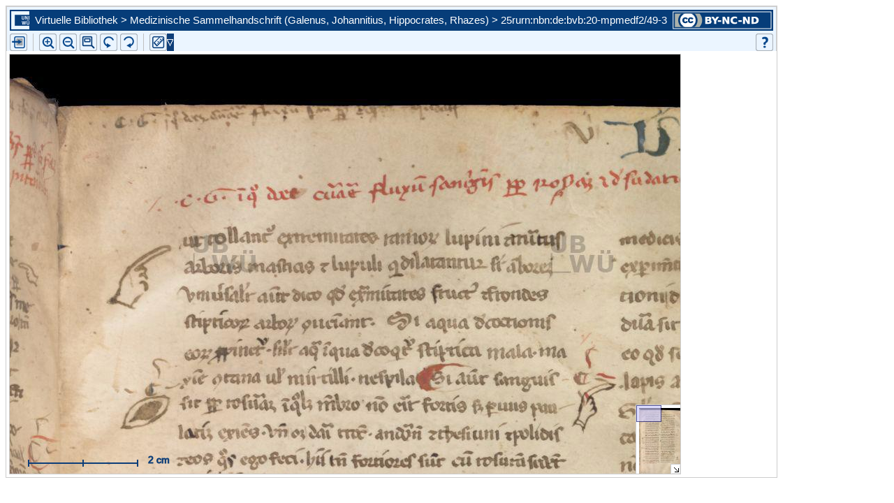

--- FILE ---
content_type: text/html;charset=UTF-8
request_url: http://vb.uni-wuerzburg.de/ub/foliomagnifier.html?sig=mpmedf2&page=49&pageBox=0&minViewportWidth=640&minViewportHeight=400&z=0
body_size: 39640
content:
<?xml version="1.0" encoding="UTF-8" ?>
<!DOCTYPE html
     PUBLIC "-//W3C//DTD XHTML 1.0 Transitional//EN"
     "http://www.w3.org/TR/xhtml1/DTD/xhtml1-transitional.dtd">     
<html xmlns="http://www.w3.org/1999/xhtml" xml:lang="en" lang="en">
<head>
	<meta http-equiv="Content-Type" content="text/html; charset=UTF-8" />
	
	<base href="http://vb.uni-wuerzburg.de/ub/" />
	<link rel="shortcut icon" href="fileadmin/sysimages/favicon.ico" />
	<link rel="icon" href="fileadmin/sysimages/favicon.ico" />
	<link href="css/stylesheet_print.css" type="text/css" rel="stylesheet" media="print" />
	<link rel="stylesheet" type="text/css" href="foliomagnifier/FolioMagnifier.css" />
	<link rel="stylesheet" type="text/css" href="leselupe/Leselupe.css" />

	<style type="text/css" media="screen">
	<!--		
	#menu_links a.current, #menu_links a.current:link, #menu_links a.current:visited { background-color: #063d79; color: #ffffff; }
	#mainnav { background-color: #696969; }
	#mainnav a:active, #mainnav a:hover, #mainnav a.active, #mainnav a.active:link, 
	#mainnav a.current, #mainnav a.current:link, #mainnav a.current:visited {background-color: #063d79; color: #ffffff;}
	-->
	</style>

	<title></title>
	<meta name="generator" content="Franconica CMS" />

	<script type="text/javascript" src="js/javascript_93077bb238.js"></script>
</head>
<body style="background-repeat:no-repeat;">

<div id="upperLeftAbsolutePosition" class="menu"><link rel="stylesheet" type="text/css" href="css/stylesheet_topo_fm.css" />
<script type="text/javascript" language="javascript" src="static/foliomagnifier/foliomagnifier.nocache.js"></script>

<script type="text/javascript">
	/* required */
	var Config = {
		resizable: "false",
		viewportWidth: "960",
		/* value before resizing disabled */
		/*viewportHeight: "480",*/
		viewportHeight: "600",
		minViewportWidth: "640",
		minViewportHeight: "400",
		adjustWindowSize: "true",
		enablePageMenu: "true",
		enableZoom: "true",
		enablePan: "true",
		enableRotate: "true",
		displayWatermark: "false",
		enableGoogleMaps:  "false",
		useSplitPanelForGoogleMaps:  "false",
		
			simpleMenuPanel: "false",
		
			useDefaultZoomFactors: "false",
		
			useDFGLogo: "false",
		
		usePageBox: "false",
		
		isUeberblender: "false"
		
	};
	
	var FolioData = {
		currentPage: "49",
		rootline:  "Virtuelle Bibliothek > Medizinische Sammelhandschrift (Galenus, Johannitius, Hippocrates, Rhazes) > 25r",
		backToScanLink: "mpmedf2/pages/mpmedf2/49.html",
		bookJSON: "["+
		"{\"id\": \"2031492\", "+
		"\"contentUrl\": \"books/mpmedf2/folio-big/\","+
		"\"folios\": ["+ 
			"{ \"nr\": \"1\", \"dpi\": \"200\", \"baseName\": \"DE-20__M_p_med_f_2__0001__0001r\", \"bookPageNr\": \"1r\", \"imgWidth\": \"1800\", \"imgHeight\": \"2748\", \"protected\": \"yes\", \"urn\": \"urn:nbn:de:bvb:20-mpmedf2/1-6\"},"+
			"{ \"nr\": \"2\", \"dpi\": \"200\", \"baseName\": \"DE-20__M_p_med_f_2__0002__0001v\", \"bookPageNr\": \"1v\", \"imgWidth\": \"1800\", \"imgHeight\": \"2749\", \"protected\": \"yes\", \"urn\": \"urn:nbn:de:bvb:20-mpmedf2/2-1\"},"+
			"{ \"nr\": \"3\", \"dpi\": \"200\", \"baseName\": \"DE-20__M_p_med_f_2__0003__0002r\", \"bookPageNr\": \"2r\", \"imgWidth\": \"1800\", \"imgHeight\": \"2748\", \"protected\": \"yes\", \"urn\": \"urn:nbn:de:bvb:20-mpmedf2/3-7\"},"+
			"{ \"nr\": \"4\", \"dpi\": \"200\", \"baseName\": \"DE-20__M_p_med_f_2__0004__0002v\", \"bookPageNr\": \"2v\", \"imgWidth\": \"1800\", \"imgHeight\": \"2748\", \"protected\": \"yes\", \"urn\": \"urn:nbn:de:bvb:20-mpmedf2/4-2\"},"+
			"{ \"nr\": \"5\", \"dpi\": \"200\", \"baseName\": \"DE-20__M_p_med_f_2__0005__0003r\", \"bookPageNr\": \"3r\", \"imgWidth\": \"1800\", \"imgHeight\": \"2748\", \"protected\": \"yes\", \"urn\": \"urn:nbn:de:bvb:20-mpmedf2/5-8\"},"+
			"{ \"nr\": \"6\", \"dpi\": \"200\", \"baseName\": \"DE-20__M_p_med_f_2__0006__0003v\", \"bookPageNr\": \"3v\", \"imgWidth\": \"1800\", \"imgHeight\": \"2748\", \"protected\": \"yes\", \"urn\": \"urn:nbn:de:bvb:20-mpmedf2/6-3\"},"+
			"{ \"nr\": \"7\", \"dpi\": \"200\", \"baseName\": \"DE-20__M_p_med_f_2__0007__0004r\", \"bookPageNr\": \"4r\", \"imgWidth\": \"1800\", \"imgHeight\": \"2748\", \"protected\": \"yes\", \"urn\": \"urn:nbn:de:bvb:20-mpmedf2/7-9\"},"+
			"{ \"nr\": \"8\", \"dpi\": \"200\", \"baseName\": \"DE-20__M_p_med_f_2__0008__0004v\", \"bookPageNr\": \"4v\", \"imgWidth\": \"1800\", \"imgHeight\": \"2748\", \"protected\": \"yes\", \"urn\": \"urn:nbn:de:bvb:20-mpmedf2/8-4\"},"+
			"{ \"nr\": \"9\", \"dpi\": \"200\", \"baseName\": \"DE-20__M_p_med_f_2__0009__0005r\", \"bookPageNr\": \"5r\", \"imgWidth\": \"1800\", \"imgHeight\": \"2748\", \"protected\": \"yes\", \"urn\": \"urn:nbn:de:bvb:20-mpmedf2/9-4\"},"+
			"{ \"nr\": \"10\", \"dpi\": \"200\", \"baseName\": \"DE-20__M_p_med_f_2__0010__0005v\", \"bookPageNr\": \"5v\", \"imgWidth\": \"1800\", \"imgHeight\": \"2748\", \"protected\": \"yes\", \"urn\": \"urn:nbn:de:bvb:20-mpmedf2/10-3\"},"+
			"{ \"nr\": \"11\", \"dpi\": \"200\", \"baseName\": \"DE-20__M_p_med_f_2__0011__0006r\", \"bookPageNr\": \"6r\", \"imgWidth\": \"1800\", \"imgHeight\": \"2748\", \"protected\": \"yes\", \"urn\": \"urn:nbn:de:bvb:20-mpmedf2/11-8\"},"+
			"{ \"nr\": \"12\", \"dpi\": \"200\", \"baseName\": \"DE-20__M_p_med_f_2__0012__0006v\", \"bookPageNr\": \"6v\", \"imgWidth\": \"1800\", \"imgHeight\": \"2748\", \"protected\": \"yes\", \"urn\": \"urn:nbn:de:bvb:20-mpmedf2/12-4\"},"+
			"{ \"nr\": \"13\", \"dpi\": \"200\", \"baseName\": \"DE-20__M_p_med_f_2__0013__0007r\", \"bookPageNr\": \"7r\", \"imgWidth\": \"1800\", \"imgHeight\": \"2748\", \"protected\": \"yes\", \"urn\": \"urn:nbn:de:bvb:20-mpmedf2/13-0\"},"+
			"{ \"nr\": \"14\", \"dpi\": \"200\", \"baseName\": \"DE-20__M_p_med_f_2__0014__0007v\", \"bookPageNr\": \"7v\", \"imgWidth\": \"1800\", \"imgHeight\": \"2748\", \"protected\": \"yes\", \"urn\": \"urn:nbn:de:bvb:20-mpmedf2/14-5\"},"+
			"{ \"nr\": \"15\", \"dpi\": \"200\", \"baseName\": \"DE-20__M_p_med_f_2__0015__0008r\", \"bookPageNr\": \"8r\", \"imgWidth\": \"1800\", \"imgHeight\": \"2748\", \"protected\": \"yes\", \"urn\": \"urn:nbn:de:bvb:20-mpmedf2/15-1\"},"+
			"{ \"nr\": \"16\", \"dpi\": \"200\", \"baseName\": \"DE-20__M_p_med_f_2__0016__0008v\", \"bookPageNr\": \"8v\", \"imgWidth\": \"1800\", \"imgHeight\": \"2748\", \"protected\": \"yes\", \"urn\": \"urn:nbn:de:bvb:20-mpmedf2/16-7\"},"+
			"{ \"nr\": \"17\", \"dpi\": \"200\", \"baseName\": \"DE-20__M_p_med_f_2__0017__0009r\", \"bookPageNr\": \"9r\", \"imgWidth\": \"1800\", \"imgHeight\": \"2748\", \"protected\": \"yes\", \"urn\": \"urn:nbn:de:bvb:20-mpmedf2/17-2\"},"+
			"{ \"nr\": \"18\", \"dpi\": \"200\", \"baseName\": \"DE-20__M_p_med_f_2__0018__0009v\", \"bookPageNr\": \"9v\", \"imgWidth\": \"1800\", \"imgHeight\": \"2748\", \"protected\": \"yes\", \"urn\": \"urn:nbn:de:bvb:20-mpmedf2/18-8\"},"+
			"{ \"nr\": \"19\", \"dpi\": \"200\", \"baseName\": \"DE-20__M_p_med_f_2__0019__0010r\", \"bookPageNr\": \"10r\", \"imgWidth\": \"1800\", \"imgHeight\": \"2748\", \"protected\": \"yes\", \"urn\": \"urn:nbn:de:bvb:20-mpmedf2/19-7\"},"+
			"{ \"nr\": \"20\", \"dpi\": \"200\", \"baseName\": \"DE-20__M_p_med_f_2__0020__0010v\", \"bookPageNr\": \"10v\", \"imgWidth\": \"1800\", \"imgHeight\": \"2748\", \"protected\": \"yes\", \"urn\": \"urn:nbn:de:bvb:20-mpmedf2/20-8\"},"+
			"{ \"nr\": \"21\", \"dpi\": \"200\", \"baseName\": \"DE-20__M_p_med_f_2__0021__0011r\", \"bookPageNr\": \"11r\", \"imgWidth\": \"1800\", \"imgHeight\": \"2748\", \"protected\": \"yes\", \"urn\": \"urn:nbn:de:bvb:20-mpmedf2/21-4\"},"+
			"{ \"nr\": \"22\", \"dpi\": \"200\", \"baseName\": \"DE-20__M_p_med_f_2__0022__0011v\", \"bookPageNr\": \"11v\", \"imgWidth\": \"1800\", \"imgHeight\": \"2748\", \"protected\": \"yes\", \"urn\": \"urn:nbn:de:bvb:20-mpmedf2/22-9\"},"+
			"{ \"nr\": \"23\", \"dpi\": \"200\", \"baseName\": \"DE-20__M_p_med_f_2__0023__0012r\", \"bookPageNr\": \"12r\", \"imgWidth\": \"1800\", \"imgHeight\": \"2748\", \"protected\": \"yes\", \"urn\": \"urn:nbn:de:bvb:20-mpmedf2/23-5\"},"+
			"{ \"nr\": \"24\", \"dpi\": \"200\", \"baseName\": \"DE-20__M_p_med_f_2__0024__0012v\", \"bookPageNr\": \"12v\", \"imgWidth\": \"1800\", \"imgHeight\": \"2748\", \"protected\": \"yes\", \"urn\": \"urn:nbn:de:bvb:20-mpmedf2/24-1\"},"+
			"{ \"nr\": \"25\", \"dpi\": \"200\", \"baseName\": \"DE-20__M_p_med_f_2__0025__0013r\", \"bookPageNr\": \"13r\", \"imgWidth\": \"1800\", \"imgHeight\": \"2748\", \"protected\": \"yes\", \"urn\": \"urn:nbn:de:bvb:20-mpmedf2/25-6\"},"+
			"{ \"nr\": \"26\", \"dpi\": \"200\", \"baseName\": \"DE-20__M_p_med_f_2__0026__0013v\", \"bookPageNr\": \"13v\", \"imgWidth\": \"1800\", \"imgHeight\": \"2748\", \"protected\": \"yes\", \"urn\": \"urn:nbn:de:bvb:20-mpmedf2/26-2\"},"+
			"{ \"nr\": \"27\", \"dpi\": \"200\", \"baseName\": \"DE-20__M_p_med_f_2__0027__0014r\", \"bookPageNr\": \"14r\", \"imgWidth\": \"1800\", \"imgHeight\": \"2748\", \"protected\": \"yes\", \"urn\": \"urn:nbn:de:bvb:20-mpmedf2/27-8\"},"+
			"{ \"nr\": \"28\", \"dpi\": \"200\", \"baseName\": \"DE-20__M_p_med_f_2__0028__0014v\", \"bookPageNr\": \"14v\", \"imgWidth\": \"1800\", \"imgHeight\": \"2748\", \"protected\": \"yes\", \"urn\": \"urn:nbn:de:bvb:20-mpmedf2/28-3\"},"+
			"{ \"nr\": \"29\", \"dpi\": \"200\", \"baseName\": \"DE-20__M_p_med_f_2__0029__0015r\", \"bookPageNr\": \"15r\", \"imgWidth\": \"1800\", \"imgHeight\": \"2748\", \"protected\": \"yes\", \"urn\": \"urn:nbn:de:bvb:20-mpmedf2/29-2\"},"+
			"{ \"nr\": \"30\", \"dpi\": \"200\", \"baseName\": \"DE-20__M_p_med_f_2__0030__0015v\", \"bookPageNr\": \"15v\", \"imgWidth\": \"1800\", \"imgHeight\": \"2748\", \"protected\": \"yes\", \"urn\": \"urn:nbn:de:bvb:20-mpmedf2/30-4\"},"+
			"{ \"nr\": \"31\", \"dpi\": \"200\", \"baseName\": \"DE-20__M_p_med_f_2__0031__0016r\", \"bookPageNr\": \"16r\", \"imgWidth\": \"1800\", \"imgHeight\": \"2748\", \"protected\": \"yes\", \"urn\": \"urn:nbn:de:bvb:20-mpmedf2/31-9\"},"+
			"{ \"nr\": \"32\", \"dpi\": \"200\", \"baseName\": \"DE-20__M_p_med_f_2__0032__0016v\", \"bookPageNr\": \"16v\", \"imgWidth\": \"1800\", \"imgHeight\": \"2748\", \"protected\": \"yes\", \"urn\": \"urn:nbn:de:bvb:20-mpmedf2/32-5\"},"+
			"{ \"nr\": \"33\", \"dpi\": \"200\", \"baseName\": \"DE-20__M_p_med_f_2__0033__0017r\", \"bookPageNr\": \"17r\", \"imgWidth\": \"1800\", \"imgHeight\": \"2748\", \"protected\": \"yes\", \"urn\": \"urn:nbn:de:bvb:20-mpmedf2/33-1\"},"+
			"{ \"nr\": \"34\", \"dpi\": \"200\", \"baseName\": \"DE-20__M_p_med_f_2__0034__0017v\", \"bookPageNr\": \"17v\", \"imgWidth\": \"1800\", \"imgHeight\": \"2748\", \"protected\": \"yes\", \"urn\": \"urn:nbn:de:bvb:20-mpmedf2/34-6\"},"+
			"{ \"nr\": \"35\", \"dpi\": \"200\", \"baseName\": \"DE-20__M_p_med_f_2__0035__0018r\", \"bookPageNr\": \"18r\", \"imgWidth\": \"1800\", \"imgHeight\": \"2748\", \"protected\": \"yes\", \"urn\": \"urn:nbn:de:bvb:20-mpmedf2/35-2\"},"+
			"{ \"nr\": \"36\", \"dpi\": \"200\", \"baseName\": \"DE-20__M_p_med_f_2__0036__0018v\", \"bookPageNr\": \"18v\", \"imgWidth\": \"1800\", \"imgHeight\": \"2748\", \"protected\": \"yes\", \"urn\": \"urn:nbn:de:bvb:20-mpmedf2/36-8\"},"+
			"{ \"nr\": \"37\", \"dpi\": \"200\", \"baseName\": \"DE-20__M_p_med_f_2__0037__0019r\", \"bookPageNr\": \"19r\", \"imgWidth\": \"1800\", \"imgHeight\": \"2748\", \"protected\": \"yes\", \"urn\": \"urn:nbn:de:bvb:20-mpmedf2/37-3\"},"+
			"{ \"nr\": \"38\", \"dpi\": \"200\", \"baseName\": \"DE-20__M_p_med_f_2__0038__0019v\", \"bookPageNr\": \"19v\", \"imgWidth\": \"1800\", \"imgHeight\": \"2748\", \"protected\": \"yes\", \"urn\": \"urn:nbn:de:bvb:20-mpmedf2/38-9\"},"+
			"{ \"nr\": \"39\", \"dpi\": \"200\", \"baseName\": \"DE-20__M_p_med_f_2__0039__0020r\", \"bookPageNr\": \"20r\", \"imgWidth\": \"1800\", \"imgHeight\": \"2748\", \"protected\": \"yes\", \"urn\": \"urn:nbn:de:bvb:20-mpmedf2/39-8\"},"+
			"{ \"nr\": \"40\", \"dpi\": \"200\", \"baseName\": \"DE-20__M_p_med_f_2__0040__0020v\", \"bookPageNr\": \"20v\", \"imgWidth\": \"1800\", \"imgHeight\": \"2748\", \"protected\": \"yes\", \"urn\": \"urn:nbn:de:bvb:20-mpmedf2/40-9\"},"+
			"{ \"nr\": \"41\", \"dpi\": \"200\", \"baseName\": \"DE-20__M_p_med_f_2__0041__0021r\", \"bookPageNr\": \"21r\", \"imgWidth\": \"1800\", \"imgHeight\": \"2748\", \"protected\": \"yes\", \"urn\": \"urn:nbn:de:bvb:20-mpmedf2/41-5\"},"+
			"{ \"nr\": \"42\", \"dpi\": \"200\", \"baseName\": \"DE-20__M_p_med_f_2__0042__0021v\", \"bookPageNr\": \"21v\", \"imgWidth\": \"1800\", \"imgHeight\": \"2748\", \"protected\": \"yes\", \"urn\": \"urn:nbn:de:bvb:20-mpmedf2/42-1\"},"+
			"{ \"nr\": \"43\", \"dpi\": \"200\", \"baseName\": \"DE-20__M_p_med_f_2__0043__0022r\", \"bookPageNr\": \"22r\", \"imgWidth\": \"1800\", \"imgHeight\": \"2748\", \"protected\": \"yes\", \"urn\": \"urn:nbn:de:bvb:20-mpmedf2/43-6\"},"+
			"{ \"nr\": \"44\", \"dpi\": \"200\", \"baseName\": \"DE-20__M_p_med_f_2__0044__0022v\", \"bookPageNr\": \"22v\", \"imgWidth\": \"1800\", \"imgHeight\": \"2748\", \"protected\": \"yes\", \"urn\": \"urn:nbn:de:bvb:20-mpmedf2/44-2\"},"+
			"{ \"nr\": \"45\", \"dpi\": \"200\", \"baseName\": \"DE-20__M_p_med_f_2__0045__0023r\", \"bookPageNr\": \"23r\", \"imgWidth\": \"1800\", \"imgHeight\": \"2748\", \"protected\": \"yes\", \"urn\": \"urn:nbn:de:bvb:20-mpmedf2/45-8\"},"+
			"{ \"nr\": \"46\", \"dpi\": \"200\", \"baseName\": \"DE-20__M_p_med_f_2__0046__0023v\", \"bookPageNr\": \"23v\", \"imgWidth\": \"1800\", \"imgHeight\": \"2748\", \"protected\": \"yes\", \"urn\": \"urn:nbn:de:bvb:20-mpmedf2/46-3\"},"+
			"{ \"nr\": \"47\", \"dpi\": \"200\", \"baseName\": \"DE-20__M_p_med_f_2__0047__0024r\", \"bookPageNr\": \"24r\", \"imgWidth\": \"1800\", \"imgHeight\": \"2748\", \"protected\": \"yes\", \"urn\": \"urn:nbn:de:bvb:20-mpmedf2/47-9\"},"+
			"{ \"nr\": \"48\", \"dpi\": \"200\", \"baseName\": \"DE-20__M_p_med_f_2__0048__0024v\", \"bookPageNr\": \"24v\", \"imgWidth\": \"1800\", \"imgHeight\": \"2748\", \"protected\": \"yes\", \"urn\": \"urn:nbn:de:bvb:20-mpmedf2/48-5\"},"+
			"{ \"nr\": \"49\", \"dpi\": \"200\", \"baseName\": \"DE-20__M_p_med_f_2__0049__0025r\", \"bookPageNr\": \"25r\", \"imgWidth\": \"1800\", \"imgHeight\": \"2748\", \"protected\": \"yes\", \"urn\": \"urn:nbn:de:bvb:20-mpmedf2/49-3\"},"+
			"{ \"nr\": \"50\", \"dpi\": \"200\", \"baseName\": \"DE-20__M_p_med_f_2__0050__0025v\", \"bookPageNr\": \"25v\", \"imgWidth\": \"1800\", \"imgHeight\": \"2748\", \"protected\": \"yes\", \"urn\": \"urn:nbn:de:bvb:20-mpmedf2/50-5\"},"+
			"{ \"nr\": \"51\", \"dpi\": \"200\", \"baseName\": \"DE-20__M_p_med_f_2__0051__0026r\", \"bookPageNr\": \"26r\", \"imgWidth\": \"1800\", \"imgHeight\": \"2748\", \"protected\": \"yes\", \"urn\": \"urn:nbn:de:bvb:20-mpmedf2/51-0\"},"+
			"{ \"nr\": \"52\", \"dpi\": \"200\", \"baseName\": \"DE-20__M_p_med_f_2__0052__0026v\", \"bookPageNr\": \"26v\", \"imgWidth\": \"1800\", \"imgHeight\": \"2748\", \"protected\": \"yes\", \"urn\": \"urn:nbn:de:bvb:20-mpmedf2/52-6\"},"+
			"{ \"nr\": \"53\", \"dpi\": \"200\", \"baseName\": \"DE-20__M_p_med_f_2__0053__0027r\", \"bookPageNr\": \"27r\", \"imgWidth\": \"1800\", \"imgHeight\": \"2748\", \"protected\": \"yes\", \"urn\": \"urn:nbn:de:bvb:20-mpmedf2/53-2\"},"+
			"{ \"nr\": \"54\", \"dpi\": \"200\", \"baseName\": \"DE-20__M_p_med_f_2__0054__0027v\", \"bookPageNr\": \"27v\", \"imgWidth\": \"1800\", \"imgHeight\": \"2748\", \"protected\": \"yes\", \"urn\": \"urn:nbn:de:bvb:20-mpmedf2/54-7\"},"+
			"{ \"nr\": \"55\", \"dpi\": \"200\", \"baseName\": \"DE-20__M_p_med_f_2__0055__0028r\", \"bookPageNr\": \"28r\", \"imgWidth\": \"1800\", \"imgHeight\": \"2748\", \"protected\": \"yes\", \"urn\": \"urn:nbn:de:bvb:20-mpmedf2/55-3\"},"+
			"{ \"nr\": \"56\", \"dpi\": \"200\", \"baseName\": \"DE-20__M_p_med_f_2__0056__0028v\", \"bookPageNr\": \"28v\", \"imgWidth\": \"1800\", \"imgHeight\": \"2748\", \"protected\": \"yes\", \"urn\": \"urn:nbn:de:bvb:20-mpmedf2/56-9\"},"+
			"{ \"nr\": \"57\", \"dpi\": \"200\", \"baseName\": \"DE-20__M_p_med_f_2__0057__0029r\", \"bookPageNr\": \"29r\", \"imgWidth\": \"1800\", \"imgHeight\": \"2748\", \"protected\": \"yes\", \"urn\": \"urn:nbn:de:bvb:20-mpmedf2/57-4\"},"+
			"{ \"nr\": \"58\", \"dpi\": \"200\", \"baseName\": \"DE-20__M_p_med_f_2__0058__0029v\", \"bookPageNr\": \"29v\", \"imgWidth\": \"1800\", \"imgHeight\": \"2748\", \"protected\": \"yes\", \"urn\": \"urn:nbn:de:bvb:20-mpmedf2/58-0\"},"+
			"{ \"nr\": \"59\", \"dpi\": \"200\", \"baseName\": \"DE-20__M_p_med_f_2__0059__0030r\", \"bookPageNr\": \"30r\", \"imgWidth\": \"1800\", \"imgHeight\": \"2748\", \"protected\": \"yes\", \"urn\": \"urn:nbn:de:bvb:20-mpmedf2/59-9\"},"+
			"{ \"nr\": \"60\", \"dpi\": \"200\", \"baseName\": \"DE-20__M_p_med_f_2__0060__0030v\", \"bookPageNr\": \"30v\", \"imgWidth\": \"1800\", \"imgHeight\": \"2749\", \"protected\": \"yes\", \"urn\": \"urn:nbn:de:bvb:20-mpmedf2/60-0\"},"+
			"{ \"nr\": \"61\", \"dpi\": \"200\", \"baseName\": \"DE-20__M_p_med_f_2__0061__0031r\", \"bookPageNr\": \"31r\", \"imgWidth\": \"1800\", \"imgHeight\": \"2748\", \"protected\": \"yes\", \"urn\": \"urn:nbn:de:bvb:20-mpmedf2/61-6\"},"+
			"{ \"nr\": \"62\", \"dpi\": \"200\", \"baseName\": \"DE-20__M_p_med_f_2__0062__0031v\", \"bookPageNr\": \"31v\", \"imgWidth\": \"1800\", \"imgHeight\": \"2748\", \"protected\": \"yes\", \"urn\": \"urn:nbn:de:bvb:20-mpmedf2/62-2\"},"+
			"{ \"nr\": \"63\", \"dpi\": \"200\", \"baseName\": \"DE-20__M_p_med_f_2__0063__0032r\", \"bookPageNr\": \"32r\", \"imgWidth\": \"1800\", \"imgHeight\": \"2748\", \"protected\": \"yes\", \"urn\": \"urn:nbn:de:bvb:20-mpmedf2/63-7\"},"+
			"{ \"nr\": \"64\", \"dpi\": \"200\", \"baseName\": \"DE-20__M_p_med_f_2__0064__0032v\", \"bookPageNr\": \"32v\", \"imgWidth\": \"1800\", \"imgHeight\": \"2748\", \"protected\": \"yes\", \"urn\": \"urn:nbn:de:bvb:20-mpmedf2/64-3\"},"+
			"{ \"nr\": \"65\", \"dpi\": \"200\", \"baseName\": \"DE-20__M_p_med_f_2__0065__0033r\", \"bookPageNr\": \"33r\", \"imgWidth\": \"1800\", \"imgHeight\": \"2748\", \"protected\": \"yes\", \"urn\": \"urn:nbn:de:bvb:20-mpmedf2/65-9\"},"+
			"{ \"nr\": \"66\", \"dpi\": \"200\", \"baseName\": \"DE-20__M_p_med_f_2__0066__0033v\", \"bookPageNr\": \"33v\", \"imgWidth\": \"1800\", \"imgHeight\": \"2748\", \"protected\": \"yes\", \"urn\": \"urn:nbn:de:bvb:20-mpmedf2/66-4\"},"+
			"{ \"nr\": \"67\", \"dpi\": \"200\", \"baseName\": \"DE-20__M_p_med_f_2__0067__0034r\", \"bookPageNr\": \"34r\", \"imgWidth\": \"1800\", \"imgHeight\": \"2748\", \"protected\": \"yes\", \"urn\": \"urn:nbn:de:bvb:20-mpmedf2/67-0\"},"+
			"{ \"nr\": \"68\", \"dpi\": \"200\", \"baseName\": \"DE-20__M_p_med_f_2__0068__0034v\", \"bookPageNr\": \"34v\", \"imgWidth\": \"1800\", \"imgHeight\": \"2748\", \"protected\": \"yes\", \"urn\": \"urn:nbn:de:bvb:20-mpmedf2/68-6\"},"+
			"{ \"nr\": \"69\", \"dpi\": \"200\", \"baseName\": \"DE-20__M_p_med_f_2__0069__0035r\", \"bookPageNr\": \"35r\", \"imgWidth\": \"1800\", \"imgHeight\": \"2748\", \"protected\": \"yes\", \"urn\": \"urn:nbn:de:bvb:20-mpmedf2/69-4\"},"+
			"{ \"nr\": \"70\", \"dpi\": \"200\", \"baseName\": \"DE-20__M_p_med_f_2__0070__0035v\", \"bookPageNr\": \"35v\", \"imgWidth\": \"1800\", \"imgHeight\": \"2748\", \"protected\": \"yes\", \"urn\": \"urn:nbn:de:bvb:20-mpmedf2/70-6\"},"+
			"{ \"nr\": \"71\", \"dpi\": \"200\", \"baseName\": \"DE-20__M_p_med_f_2__0071__0036r\", \"bookPageNr\": \"36r\", \"imgWidth\": \"1800\", \"imgHeight\": \"2748\", \"protected\": \"yes\", \"urn\": \"urn:nbn:de:bvb:20-mpmedf2/71-2\"},"+
			"{ \"nr\": \"72\", \"dpi\": \"200\", \"baseName\": \"DE-20__M_p_med_f_2__0072__0036v\", \"bookPageNr\": \"36v\", \"imgWidth\": \"1800\", \"imgHeight\": \"2748\", \"protected\": \"yes\", \"urn\": \"urn:nbn:de:bvb:20-mpmedf2/72-7\"},"+
			"{ \"nr\": \"73\", \"dpi\": \"200\", \"baseName\": \"DE-20__M_p_med_f_2__0073__0037r\", \"bookPageNr\": \"37r\", \"imgWidth\": \"1800\", \"imgHeight\": \"2748\", \"protected\": \"yes\", \"urn\": \"urn:nbn:de:bvb:20-mpmedf2/73-3\"},"+
			"{ \"nr\": \"74\", \"dpi\": \"200\", \"baseName\": \"DE-20__M_p_med_f_2__0074__0037v\", \"bookPageNr\": \"37v\", \"imgWidth\": \"1800\", \"imgHeight\": \"2748\", \"protected\": \"yes\", \"urn\": \"urn:nbn:de:bvb:20-mpmedf2/74-9\"},"+
			"{ \"nr\": \"75\", \"dpi\": \"200\", \"baseName\": \"DE-20__M_p_med_f_2__0075__0038r\", \"bookPageNr\": \"38r\", \"imgWidth\": \"1800\", \"imgHeight\": \"2748\", \"protected\": \"yes\", \"urn\": \"urn:nbn:de:bvb:20-mpmedf2/75-4\"},"+
			"{ \"nr\": \"76\", \"dpi\": \"200\", \"baseName\": \"DE-20__M_p_med_f_2__0076__0038v\", \"bookPageNr\": \"38v\", \"imgWidth\": \"1800\", \"imgHeight\": \"2748\", \"protected\": \"yes\", \"urn\": \"urn:nbn:de:bvb:20-mpmedf2/76-0\"},"+
			"{ \"nr\": \"77\", \"dpi\": \"200\", \"baseName\": \"DE-20__M_p_med_f_2__0077__0039r\", \"bookPageNr\": \"39r\", \"imgWidth\": \"1800\", \"imgHeight\": \"2748\", \"protected\": \"yes\", \"urn\": \"urn:nbn:de:bvb:20-mpmedf2/77-6\"},"+
			"{ \"nr\": \"78\", \"dpi\": \"200\", \"baseName\": \"DE-20__M_p_med_f_2__0078__0039v\", \"bookPageNr\": \"39v\", \"imgWidth\": \"1800\", \"imgHeight\": \"2748\", \"protected\": \"yes\", \"urn\": \"urn:nbn:de:bvb:20-mpmedf2/78-1\"},"+
			"{ \"nr\": \"79\", \"dpi\": \"200\", \"baseName\": \"DE-20__M_p_med_f_2__0079__0040r\", \"bookPageNr\": \"40r\", \"imgWidth\": \"1800\", \"imgHeight\": \"2748\", \"protected\": \"yes\", \"urn\": \"urn:nbn:de:bvb:20-mpmedf2/79-0\"},"+
			"{ \"nr\": \"80\", \"dpi\": \"200\", \"baseName\": \"DE-20__M_p_med_f_2__0080__0040v\", \"bookPageNr\": \"40v\", \"imgWidth\": \"1800\", \"imgHeight\": \"2748\", \"protected\": \"yes\", \"urn\": \"urn:nbn:de:bvb:20-mpmedf2/80-1\"},"+
			"{ \"nr\": \"81\", \"dpi\": \"200\", \"baseName\": \"DE-20__M_p_med_f_2__0081__0041r\", \"bookPageNr\": \"41r\", \"imgWidth\": \"1800\", \"imgHeight\": \"2748\", \"protected\": \"yes\", \"urn\": \"urn:nbn:de:bvb:20-mpmedf2/81-7\"},"+
			"{ \"nr\": \"82\", \"dpi\": \"200\", \"baseName\": \"DE-20__M_p_med_f_2__0082__0041v\", \"bookPageNr\": \"41v\", \"imgWidth\": \"1800\", \"imgHeight\": \"2748\", \"protected\": \"yes\", \"urn\": \"urn:nbn:de:bvb:20-mpmedf2/82-3\"},"+
			"{ \"nr\": \"83\", \"dpi\": \"200\", \"baseName\": \"DE-20__M_p_med_f_2__0083__0042r\", \"bookPageNr\": \"42r\", \"imgWidth\": \"1800\", \"imgHeight\": \"2748\", \"protected\": \"yes\", \"urn\": \"urn:nbn:de:bvb:20-mpmedf2/83-8\"},"+
			"{ \"nr\": \"84\", \"dpi\": \"200\", \"baseName\": \"DE-20__M_p_med_f_2__0084__0042v\", \"bookPageNr\": \"42v\", \"imgWidth\": \"1800\", \"imgHeight\": \"2750\", \"protected\": \"yes\", \"urn\": \"urn:nbn:de:bvb:20-mpmedf2/84-4\"},"+
			"{ \"nr\": \"85\", \"dpi\": \"200\", \"baseName\": \"DE-20__M_p_med_f_2__0085__0043r\", \"bookPageNr\": \"43r\", \"imgWidth\": \"1800\", \"imgHeight\": \"2748\", \"protected\": \"yes\", \"urn\": \"urn:nbn:de:bvb:20-mpmedf2/85-0\"},"+
			"{ \"nr\": \"86\", \"dpi\": \"200\", \"baseName\": \"DE-20__M_p_med_f_2__0086__0043v\", \"bookPageNr\": \"43v\", \"imgWidth\": \"1800\", \"imgHeight\": \"2749\", \"protected\": \"yes\", \"urn\": \"urn:nbn:de:bvb:20-mpmedf2/86-5\"},"+
			"{ \"nr\": \"87\", \"dpi\": \"200\", \"baseName\": \"DE-20__M_p_med_f_2__0087__0044r\", \"bookPageNr\": \"44r\", \"imgWidth\": \"1800\", \"imgHeight\": \"2748\", \"protected\": \"yes\", \"urn\": \"urn:nbn:de:bvb:20-mpmedf2/87-1\"},"+
			"{ \"nr\": \"88\", \"dpi\": \"200\", \"baseName\": \"DE-20__M_p_med_f_2__0088__0044v\", \"bookPageNr\": \"44v\", \"imgWidth\": \"1800\", \"imgHeight\": \"2749\", \"protected\": \"yes\", \"urn\": \"urn:nbn:de:bvb:20-mpmedf2/88-7\"},"+
			"{ \"nr\": \"89\", \"dpi\": \"200\", \"baseName\": \"DE-20__M_p_med_f_2__0089__0045r\", \"bookPageNr\": \"45r\", \"imgWidth\": \"1800\", \"imgHeight\": \"2748\", \"protected\": \"yes\", \"urn\": \"urn:nbn:de:bvb:20-mpmedf2/89-6\"},"+
			"{ \"nr\": \"90\", \"dpi\": \"200\", \"baseName\": \"DE-20__M_p_med_f_2__0090__0045v\", \"bookPageNr\": \"45v\", \"imgWidth\": \"1800\", \"imgHeight\": \"2748\", \"protected\": \"yes\", \"urn\": \"urn:nbn:de:bvb:20-mpmedf2/90-1\"},"+
			"{ \"nr\": \"91\", \"dpi\": \"200\", \"baseName\": \"DE-20__M_p_med_f_2__0091__0046r\", \"bookPageNr\": \"46r\", \"imgWidth\": \"1800\", \"imgHeight\": \"2748\", \"protected\": \"yes\", \"urn\": \"urn:nbn:de:bvb:20-mpmedf2/91-7\"},"+
			"{ \"nr\": \"92\", \"dpi\": \"200\", \"baseName\": \"DE-20__M_p_med_f_2__0092__0046v\", \"bookPageNr\": \"46v\", \"imgWidth\": \"1800\", \"imgHeight\": \"2748\", \"protected\": \"yes\", \"urn\": \"urn:nbn:de:bvb:20-mpmedf2/92-2\"},"+
			"{ \"nr\": \"93\", \"dpi\": \"200\", \"baseName\": \"DE-20__M_p_med_f_2__0093__0047r\", \"bookPageNr\": \"47r\", \"imgWidth\": \"1800\", \"imgHeight\": \"2749\", \"protected\": \"yes\", \"urn\": \"urn:nbn:de:bvb:20-mpmedf2/93-8\"},"+
			"{ \"nr\": \"94\", \"dpi\": \"200\", \"baseName\": \"DE-20__M_p_med_f_2__0094__0047v\", \"bookPageNr\": \"47v\", \"imgWidth\": \"1800\", \"imgHeight\": \"2748\", \"protected\": \"yes\", \"urn\": \"urn:nbn:de:bvb:20-mpmedf2/94-4\"},"+
			"{ \"nr\": \"95\", \"dpi\": \"200\", \"baseName\": \"DE-20__M_p_med_f_2__0095__0048r\", \"bookPageNr\": \"48r\", \"imgWidth\": \"1800\", \"imgHeight\": \"2748\", \"protected\": \"yes\", \"urn\": \"urn:nbn:de:bvb:20-mpmedf2/95-0\"},"+
			"{ \"nr\": \"96\", \"dpi\": \"200\", \"baseName\": \"DE-20__M_p_med_f_2__0096__0048v\", \"bookPageNr\": \"48v\", \"imgWidth\": \"1800\", \"imgHeight\": \"2748\", \"protected\": \"yes\", \"urn\": \"urn:nbn:de:bvb:20-mpmedf2/96-5\"},"+
			"{ \"nr\": \"97\", \"dpi\": \"200\", \"baseName\": \"DE-20__M_p_med_f_2__0097__0049r\", \"bookPageNr\": \"49r\", \"imgWidth\": \"1800\", \"imgHeight\": \"2748\", \"protected\": \"yes\", \"urn\": \"urn:nbn:de:bvb:20-mpmedf2/97-1\"},"+
			"{ \"nr\": \"98\", \"dpi\": \"200\", \"baseName\": \"DE-20__M_p_med_f_2__0098__0049v\", \"bookPageNr\": \"49v\", \"imgWidth\": \"1800\", \"imgHeight\": \"2748\", \"protected\": \"yes\", \"urn\": \"urn:nbn:de:bvb:20-mpmedf2/98-7\"},"+
			"{ \"nr\": \"99\", \"dpi\": \"200\", \"baseName\": \"DE-20__M_p_med_f_2__0099__0050r\", \"bookPageNr\": \"50r\", \"imgWidth\": \"1800\", \"imgHeight\": \"2748\", \"protected\": \"yes\", \"urn\": \"urn:nbn:de:bvb:20-mpmedf2/99-5\"},"+
			"{ \"nr\": \"100\", \"dpi\": \"200\", \"baseName\": \"DE-20__M_p_med_f_2__0100__0050v\", \"bookPageNr\": \"50v\", \"imgWidth\": \"1800\", \"imgHeight\": \"2748\", \"protected\": \"yes\", \"urn\": \"urn:nbn:de:bvb:20-mpmedf2/100-0\"},"+
			"{ \"nr\": \"101\", \"dpi\": \"200\", \"baseName\": \"DE-20__M_p_med_f_2__0101__0051r\", \"bookPageNr\": \"51r\", \"imgWidth\": \"1800\", \"imgHeight\": \"2748\", \"protected\": \"yes\", \"urn\": \"urn:nbn:de:bvb:20-mpmedf2/101-5\"},"+
			"{ \"nr\": \"102\", \"dpi\": \"200\", \"baseName\": \"DE-20__M_p_med_f_2__0102__0051v\", \"bookPageNr\": \"51v\", \"imgWidth\": \"1800\", \"imgHeight\": \"2748\", \"protected\": \"yes\", \"urn\": \"urn:nbn:de:bvb:20-mpmedf2/102-1\"},"+
			"{ \"nr\": \"103\", \"dpi\": \"200\", \"baseName\": \"DE-20__M_p_med_f_2__0103__0052r\", \"bookPageNr\": \"52r\", \"imgWidth\": \"1800\", \"imgHeight\": \"2748\", \"protected\": \"yes\", \"urn\": \"urn:nbn:de:bvb:20-mpmedf2/103-7\"},"+
			"{ \"nr\": \"104\", \"dpi\": \"200\", \"baseName\": \"DE-20__M_p_med_f_2__0104__0052v\", \"bookPageNr\": \"52v\", \"imgWidth\": \"1800\", \"imgHeight\": \"2748\", \"protected\": \"yes\", \"urn\": \"urn:nbn:de:bvb:20-mpmedf2/104-3\"},"+
			"{ \"nr\": \"105\", \"dpi\": \"200\", \"baseName\": \"DE-20__M_p_med_f_2__0105__0053r\", \"bookPageNr\": \"53r\", \"imgWidth\": \"1800\", \"imgHeight\": \"2748\", \"protected\": \"yes\", \"urn\": \"urn:nbn:de:bvb:20-mpmedf2/105-9\"},"+
			"{ \"nr\": \"106\", \"dpi\": \"200\", \"baseName\": \"DE-20__M_p_med_f_2__0106__0053v\", \"bookPageNr\": \"53v\", \"imgWidth\": \"1800\", \"imgHeight\": \"2748\", \"protected\": \"yes\", \"urn\": \"urn:nbn:de:bvb:20-mpmedf2/106-4\"},"+
			"{ \"nr\": \"107\", \"dpi\": \"200\", \"baseName\": \"DE-20__M_p_med_f_2__0107__0054r\", \"bookPageNr\": \"54r\", \"imgWidth\": \"1800\", \"imgHeight\": \"2748\", \"protected\": \"yes\", \"urn\": \"urn:nbn:de:bvb:20-mpmedf2/107-0\"},"+
			"{ \"nr\": \"108\", \"dpi\": \"200\", \"baseName\": \"DE-20__M_p_med_f_2__0108__0054v\", \"bookPageNr\": \"54v\", \"imgWidth\": \"1800\", \"imgHeight\": \"2748\", \"protected\": \"yes\", \"urn\": \"urn:nbn:de:bvb:20-mpmedf2/108-6\"},"+
			"{ \"nr\": \"109\", \"dpi\": \"200\", \"baseName\": \"DE-20__M_p_med_f_2__0109__0055r\", \"bookPageNr\": \"55r\", \"imgWidth\": \"1800\", \"imgHeight\": \"2748\", \"protected\": \"yes\", \"urn\": \"urn:nbn:de:bvb:20-mpmedf2/109-4\"},"+
			"{ \"nr\": \"110\", \"dpi\": \"200\", \"baseName\": \"DE-20__M_p_med_f_2__0110__0055v\", \"bookPageNr\": \"55v\", \"imgWidth\": \"1800\", \"imgHeight\": \"2748\", \"protected\": \"yes\", \"urn\": \"urn:nbn:de:bvb:20-mpmedf2/110-5\"},"+
			"{ \"nr\": \"111\", \"dpi\": \"200\", \"baseName\": \"DE-20__M_p_med_f_2__0111__0056r\", \"bookPageNr\": \"56r\", \"imgWidth\": \"1800\", \"imgHeight\": \"2748\", \"protected\": \"yes\", \"urn\": \"urn:nbn:de:bvb:20-mpmedf2/111-1\"},"+
			"{ \"nr\": \"112\", \"dpi\": \"200\", \"baseName\": \"DE-20__M_p_med_f_2__0112__0056v\", \"bookPageNr\": \"56v\", \"imgWidth\": \"1800\", \"imgHeight\": \"2748\", \"protected\": \"yes\", \"urn\": \"urn:nbn:de:bvb:20-mpmedf2/112-7\"},"+
			"{ \"nr\": \"113\", \"dpi\": \"200\", \"baseName\": \"DE-20__M_p_med_f_2__0113__0057r\", \"bookPageNr\": \"57r\", \"imgWidth\": \"1800\", \"imgHeight\": \"2748\", \"protected\": \"yes\", \"urn\": \"urn:nbn:de:bvb:20-mpmedf2/113-3\"},"+
			"{ \"nr\": \"114\", \"dpi\": \"200\", \"baseName\": \"DE-20__M_p_med_f_2__0114__0057v\", \"bookPageNr\": \"57v\", \"imgWidth\": \"1800\", \"imgHeight\": \"2748\", \"protected\": \"yes\", \"urn\": \"urn:nbn:de:bvb:20-mpmedf2/114-8\"},"+
			"{ \"nr\": \"115\", \"dpi\": \"200\", \"baseName\": \"DE-20__M_p_med_f_2__0115__0058r\", \"bookPageNr\": \"58r\", \"imgWidth\": \"1800\", \"imgHeight\": \"2748\", \"protected\": \"yes\", \"urn\": \"urn:nbn:de:bvb:20-mpmedf2/115-4\"},"+
			"{ \"nr\": \"116\", \"dpi\": \"200\", \"baseName\": \"DE-20__M_p_med_f_2__0116__0058v\", \"bookPageNr\": \"58v\", \"imgWidth\": \"1800\", \"imgHeight\": \"2748\", \"protected\": \"yes\", \"urn\": \"urn:nbn:de:bvb:20-mpmedf2/116-0\"},"+
			"{ \"nr\": \"117\", \"dpi\": \"200\", \"baseName\": \"DE-20__M_p_med_f_2__0117__0059r\", \"bookPageNr\": \"59r\", \"imgWidth\": \"1800\", \"imgHeight\": \"2748\", \"protected\": \"yes\", \"urn\": \"urn:nbn:de:bvb:20-mpmedf2/117-6\"},"+
			"{ \"nr\": \"118\", \"dpi\": \"200\", \"baseName\": \"DE-20__M_p_med_f_2__0118__0059v\", \"bookPageNr\": \"59v\", \"imgWidth\": \"1800\", \"imgHeight\": \"2748\", \"protected\": \"yes\", \"urn\": \"urn:nbn:de:bvb:20-mpmedf2/118-2\"},"+
			"{ \"nr\": \"119\", \"dpi\": \"200\", \"baseName\": \"DE-20__M_p_med_f_2__0119__0060r\", \"bookPageNr\": \"60r\", \"imgWidth\": \"1800\", \"imgHeight\": \"2748\", \"protected\": \"yes\", \"urn\": \"urn:nbn:de:bvb:20-mpmedf2/119-0\"},"+
			"{ \"nr\": \"120\", \"dpi\": \"200\", \"baseName\": \"DE-20__M_p_med_f_2__0120__0060v\", \"bookPageNr\": \"60v\", \"imgWidth\": \"1800\", \"imgHeight\": \"2748\", \"protected\": \"yes\", \"urn\": \"urn:nbn:de:bvb:20-mpmedf2/120-1\"},"+
			"{ \"nr\": \"121\", \"dpi\": \"200\", \"baseName\": \"DE-20__M_p_med_f_2__0121__0061r\", \"bookPageNr\": \"61r\", \"imgWidth\": \"1800\", \"imgHeight\": \"2748\", \"protected\": \"yes\", \"urn\": \"urn:nbn:de:bvb:20-mpmedf2/121-7\"},"+
			"{ \"nr\": \"122\", \"dpi\": \"200\", \"baseName\": \"DE-20__M_p_med_f_2__0122__0061v\", \"bookPageNr\": \"61v\", \"imgWidth\": \"1800\", \"imgHeight\": \"2748\", \"protected\": \"yes\", \"urn\": \"urn:nbn:de:bvb:20-mpmedf2/122-3\"},"+
			"{ \"nr\": \"123\", \"dpi\": \"200\", \"baseName\": \"DE-20__M_p_med_f_2__0123__0062r\", \"bookPageNr\": \"62r\", \"imgWidth\": \"1800\", \"imgHeight\": \"2748\", \"protected\": \"yes\", \"urn\": \"urn:nbn:de:bvb:20-mpmedf2/123-8\"},"+
			"{ \"nr\": \"124\", \"dpi\": \"200\", \"baseName\": \"DE-20__M_p_med_f_2__0124__0062v\", \"bookPageNr\": \"62v\", \"imgWidth\": \"1800\", \"imgHeight\": \"2748\", \"protected\": \"yes\", \"urn\": \"urn:nbn:de:bvb:20-mpmedf2/124-4\"},"+
			"{ \"nr\": \"125\", \"dpi\": \"200\", \"baseName\": \"DE-20__M_p_med_f_2__0125__0063r\", \"bookPageNr\": \"63r\", \"imgWidth\": \"1800\", \"imgHeight\": \"2748\", \"protected\": \"yes\", \"urn\": \"urn:nbn:de:bvb:20-mpmedf2/125-0\"},"+
			"{ \"nr\": \"126\", \"dpi\": \"200\", \"baseName\": \"DE-20__M_p_med_f_2__0126__0063v\", \"bookPageNr\": \"63v\", \"imgWidth\": \"1800\", \"imgHeight\": \"2748\", \"protected\": \"yes\", \"urn\": \"urn:nbn:de:bvb:20-mpmedf2/126-6\"},"+
			"{ \"nr\": \"127\", \"dpi\": \"200\", \"baseName\": \"DE-20__M_p_med_f_2__0127__0064r\", \"bookPageNr\": \"64r\", \"imgWidth\": \"1800\", \"imgHeight\": \"2748\", \"protected\": \"yes\", \"urn\": \"urn:nbn:de:bvb:20-mpmedf2/127-1\"},"+
			"{ \"nr\": \"128\", \"dpi\": \"200\", \"baseName\": \"DE-20__M_p_med_f_2__0128__0064v\", \"bookPageNr\": \"64v\", \"imgWidth\": \"1800\", \"imgHeight\": \"2748\", \"protected\": \"yes\", \"urn\": \"urn:nbn:de:bvb:20-mpmedf2/128-7\"},"+
			"{ \"nr\": \"129\", \"dpi\": \"200\", \"baseName\": \"DE-20__M_p_med_f_2__0129__0065r\", \"bookPageNr\": \"65r\", \"imgWidth\": \"1800\", \"imgHeight\": \"2748\", \"protected\": \"yes\", \"urn\": \"urn:nbn:de:bvb:20-mpmedf2/129-6\"},"+
			"{ \"nr\": \"130\", \"dpi\": \"200\", \"baseName\": \"DE-20__M_p_med_f_2__0130__0065v\", \"bookPageNr\": \"65v\", \"imgWidth\": \"1800\", \"imgHeight\": \"2748\", \"protected\": \"yes\", \"urn\": \"urn:nbn:de:bvb:20-mpmedf2/130-7\"},"+
			"{ \"nr\": \"131\", \"dpi\": \"200\", \"baseName\": \"DE-20__M_p_med_f_2__0131__0066r\", \"bookPageNr\": \"66r\", \"imgWidth\": \"1800\", \"imgHeight\": \"2748\", \"protected\": \"yes\", \"urn\": \"urn:nbn:de:bvb:20-mpmedf2/131-2\"},"+
			"{ \"nr\": \"132\", \"dpi\": \"200\", \"baseName\": \"DE-20__M_p_med_f_2__0132__0066v\", \"bookPageNr\": \"66v\", \"imgWidth\": \"1800\", \"imgHeight\": \"2748\", \"protected\": \"yes\", \"urn\": \"urn:nbn:de:bvb:20-mpmedf2/132-8\"},"+
			"{ \"nr\": \"133\", \"dpi\": \"200\", \"baseName\": \"DE-20__M_p_med_f_2__0133__0067r\", \"bookPageNr\": \"67r\", \"imgWidth\": \"1800\", \"imgHeight\": \"2748\", \"protected\": \"yes\", \"urn\": \"urn:nbn:de:bvb:20-mpmedf2/133-4\"},"+
			"{ \"nr\": \"134\", \"dpi\": \"200\", \"baseName\": \"DE-20__M_p_med_f_2__0134__0067v\", \"bookPageNr\": \"67v\", \"imgWidth\": \"1800\", \"imgHeight\": \"2748\", \"protected\": \"yes\", \"urn\": \"urn:nbn:de:bvb:20-mpmedf2/134-0\"},"+
			"{ \"nr\": \"135\", \"dpi\": \"200\", \"baseName\": \"DE-20__M_p_med_f_2__0135__0068r\", \"bookPageNr\": \"68r\", \"imgWidth\": \"1800\", \"imgHeight\": \"2748\", \"protected\": \"yes\", \"urn\": \"urn:nbn:de:bvb:20-mpmedf2/135-6\"},"+
			"{ \"nr\": \"136\", \"dpi\": \"200\", \"baseName\": \"DE-20__M_p_med_f_2__0136__0068v\", \"bookPageNr\": \"68v\", \"imgWidth\": \"1800\", \"imgHeight\": \"2748\", \"protected\": \"yes\", \"urn\": \"urn:nbn:de:bvb:20-mpmedf2/136-1\"},"+
			"{ \"nr\": \"137\", \"dpi\": \"200\", \"baseName\": \"DE-20__M_p_med_f_2__0137__0069r\", \"bookPageNr\": \"69r\", \"imgWidth\": \"1800\", \"imgHeight\": \"2748\", \"protected\": \"yes\", \"urn\": \"urn:nbn:de:bvb:20-mpmedf2/137-7\"},"+
			"{ \"nr\": \"138\", \"dpi\": \"200\", \"baseName\": \"DE-20__M_p_med_f_2__0138__0069v\", \"bookPageNr\": \"69v\", \"imgWidth\": \"1800\", \"imgHeight\": \"2748\", \"protected\": \"yes\", \"urn\": \"urn:nbn:de:bvb:20-mpmedf2/138-3\"},"+
			"{ \"nr\": \"139\", \"dpi\": \"200\", \"baseName\": \"DE-20__M_p_med_f_2__0139__0070r\", \"bookPageNr\": \"70r\", \"imgWidth\": \"1800\", \"imgHeight\": \"2748\", \"protected\": \"yes\", \"urn\": \"urn:nbn:de:bvb:20-mpmedf2/139-1\"},"+
			"{ \"nr\": \"140\", \"dpi\": \"200\", \"baseName\": \"DE-20__M_p_med_f_2__0140__0070v\", \"bookPageNr\": \"70v\", \"imgWidth\": \"1800\", \"imgHeight\": \"2748\", \"protected\": \"yes\", \"urn\": \"urn:nbn:de:bvb:20-mpmedf2/140-2\"},"+
			"{ \"nr\": \"141\", \"dpi\": \"200\", \"baseName\": \"DE-20__M_p_med_f_2__0141__0071r\", \"bookPageNr\": \"71r\", \"imgWidth\": \"1800\", \"imgHeight\": \"2748\", \"protected\": \"yes\", \"urn\": \"urn:nbn:de:bvb:20-mpmedf2/141-8\"},"+
			"{ \"nr\": \"142\", \"dpi\": \"200\", \"baseName\": \"DE-20__M_p_med_f_2__0142__0071v\", \"bookPageNr\": \"71v\", \"imgWidth\": \"1800\", \"imgHeight\": \"2748\", \"protected\": \"yes\", \"urn\": \"urn:nbn:de:bvb:20-mpmedf2/142-4\"},"+
			"{ \"nr\": \"143\", \"dpi\": \"200\", \"baseName\": \"DE-20__M_p_med_f_2__0143__0072r\", \"bookPageNr\": \"72r\", \"imgWidth\": \"1800\", \"imgHeight\": \"2749\", \"protected\": \"yes\", \"urn\": \"urn:nbn:de:bvb:20-mpmedf2/143-0\"},"+
			"{ \"nr\": \"144\", \"dpi\": \"200\", \"baseName\": \"DE-20__M_p_med_f_2__0144__0072v\", \"bookPageNr\": \"72v\", \"imgWidth\": \"1800\", \"imgHeight\": \"2748\", \"protected\": \"yes\", \"urn\": \"urn:nbn:de:bvb:20-mpmedf2/144-5\"},"+
			"{ \"nr\": \"145\", \"dpi\": \"200\", \"baseName\": \"DE-20__M_p_med_f_2__0145__0073r\", \"bookPageNr\": \"73r\", \"imgWidth\": \"1800\", \"imgHeight\": \"2748\", \"protected\": \"yes\", \"urn\": \"urn:nbn:de:bvb:20-mpmedf2/145-1\"},"+
			"{ \"nr\": \"146\", \"dpi\": \"200\", \"baseName\": \"DE-20__M_p_med_f_2__0146__0073v\", \"bookPageNr\": \"73v\", \"imgWidth\": \"1800\", \"imgHeight\": \"2748\", \"protected\": \"yes\", \"urn\": \"urn:nbn:de:bvb:20-mpmedf2/146-7\"},"+
			"{ \"nr\": \"147\", \"dpi\": \"200\", \"baseName\": \"DE-20__M_p_med_f_2__0147__0074r\", \"bookPageNr\": \"74r\", \"imgWidth\": \"1800\", \"imgHeight\": \"2748\", \"protected\": \"yes\", \"urn\": \"urn:nbn:de:bvb:20-mpmedf2/147-3\"},"+
			"{ \"nr\": \"148\", \"dpi\": \"200\", \"baseName\": \"DE-20__M_p_med_f_2__0148__0074v\", \"bookPageNr\": \"74v\", \"imgWidth\": \"1800\", \"imgHeight\": \"2748\", \"protected\": \"yes\", \"urn\": \"urn:nbn:de:bvb:20-mpmedf2/148-9\"},"+
			"{ \"nr\": \"149\", \"dpi\": \"200\", \"baseName\": \"DE-20__M_p_med_f_2__0149__HS\", \"bookPageNr\": \"Hinterer Spiegel\", \"imgWidth\": \"1800\", \"imgHeight\": \"2748\", \"protected\": \"yes\", \"urn\": \"urn:nbn:de:bvb:20-mpmedf2/149-7\"},"+
			"{ \"nr\": \"150\", \"dpi\": \"200\", \"baseName\": \"DE-20__M_p_med_f_2__0150__HD\", \"bookPageNr\": \"Hinterdeckel\", \"imgWidth\": \"1800\", \"imgHeight\": \"2633\", \"protected\": \"yes\", \"urn\": \"urn:nbn:de:bvb:20-mpmedf2/150-8\"},"+
			"{ \"nr\": \"151\", \"dpi\": \"200\", \"baseName\": \"DE-20__M_p_med_f_2__0151__R_SV\", \"bookPageNr\": \"Buchrücken, Vorderschnitt\", \"imgWidth\": \"1800\", \"imgHeight\": \"4050\", \"protected\": \"yes\", \"urn\": \"urn:nbn:de:bvb:20-mpmedf2/151-4\"},"+
			"{ \"nr\": \"152\", \"dpi\": \"200\", \"baseName\": \"DE-20__M_p_med_f_2__0152__SO_SU\", \"bookPageNr\": \"Oberer Schnitt, Unterer Schnitt\", \"imgWidth\": \"1800\", \"imgHeight\": \"1229\", \"protected\": \"yes\", \"urn\": \"urn:nbn:de:bvb:20-mpmedf2/152-0\"},"+
			"{ \"nr\": \"153\", \"dpi\": \"200\", \"baseName\": \"DE-20__M_p_med_f_2__0153__VD\", \"bookPageNr\": \"Vorderdeckel\", \"imgWidth\": \"1800\", \"imgHeight\": \"2633\", \"protected\": \"yes\", \"urn\": \"urn:nbn:de:bvb:20-mpmedf2/153-5\"},"+
			"{ \"nr\": \"154\", \"dpi\": \"200\", \"baseName\": \"DE-20__M_p_med_f_2__0154__VS\", \"bookPageNr\": \"Vorderer Spiegel\", \"imgWidth\": \"1800\", \"imgHeight\": \"2748\", \"protected\": \"yes\", \"urn\": \"urn:nbn:de:bvb:20-mpmedf2/154-1\"}"+
			"]}]" 
	};

	</script> 
<iframe src="javascript:''" id="__gwt_historyFrame" tabIndex='-1' style="position:absolute;width:0;height:0;border:0"></iframe>

<div id='gwtapp-foliomagnifier'></div>
<div id='gwtapp-foliomagnifier-locationList'></div>
</div>

</body>
</html>
